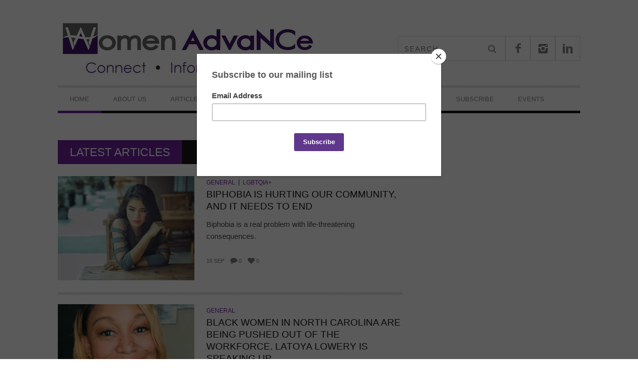

--- FILE ---
content_type: text/html; charset=UTF-8
request_url: https://www.womenadvancenc.org/page/2/
body_size: 11987
content:
<!DOCTYPE html> <!--[if lt IE 7]><html class="lt-ie9 lt-ie8 lt-ie7" lang="en-US"> <![endif]--> <!--[if IE 7]><html class="lt-ie9 lt-ie8" lang="en-US"> <![endif]--> <!--[if IE 8]><html class="lt-ie9" lang="en-US"> <![endif]--> <!--[if gt IE 8]><!--><html lang="en-US"> <!--<![endif]--><head><meta http-equiv="content-type" content="text/html; charset=UTF-8"><meta charset="UTF-8"><meta name="viewport" content="width=device-width, initial-scale=1"><link media="all" href="https://www.womenadvancenc.org/wp-content/cache/autoptimize/css/autoptimize_f3bb815eec5f4fd80d93a1b8670ad88d.css" rel="stylesheet"><title>Women AdvaNCe | The megaphone for NC women &amp; families | Page 2</title><link rel="profile" href="http://gmpg.org/xfn/11"><link rel="pingback" href="https://www.womenadvancenc.org/xmlrpc.php"><meta http-equiv="X-UA-Compatible" content="IE=edge,chrome=1"><meta name="HandheldFriendly" content="True"><meta name="apple-touch-fullscreen" content="yes" /><meta name="MobileOptimized" content="320"><link rel="pingback" href="https://www.womenadvancenc.org/xmlrpc.php"><meta name='robots' content='max-image-preview:large' /> <script type="text/javascript">window.koko_analytics = {"url":"https:\/\/www.womenadvancenc.org\/wp-admin\/admin-ajax.php?action=koko_analytics_collect","site_url":"https:\/\/www.womenadvancenc.org","post_id":470,"path":"\/page\/2\/","method":"cookie","use_cookie":true};</script> <link rel='dns-prefetch' href='//js.hs-scripts.com' /><link rel='dns-prefetch' href='//cdn.jsdelivr.net' /><link rel='dns-prefetch' href='//fonts.googleapis.com' /><link rel='dns-prefetch' href='//maxcdn.bootstrapcdn.com' /><link rel="alternate" type="application/rss+xml" title="Women AdvaNCe &raquo; Feed" href="https://www.womenadvancenc.org/feed/" /><link rel="alternate" type="application/rss+xml" title="Women AdvaNCe &raquo; Comments Feed" href="https://www.womenadvancenc.org/comments/feed/" /><link rel="alternate" type="text/calendar" title="Women AdvaNCe &raquo; iCal Feed" href="https://www.womenadvancenc.org/events/?ical=1" /><link rel="alternate" type="application/rss+xml" title="Women AdvaNCe &raquo; Home Comments Feed" href="https://www.womenadvancenc.org/home-page-2/feed/" /><link rel="alternate" title="oEmbed (JSON)" type="application/json+oembed" href="https://www.womenadvancenc.org/wp-json/oembed/1.0/embed?url=https%3A%2F%2Fwww.womenadvancenc.org%2F" /><link rel="alternate" title="oEmbed (XML)" type="text/xml+oembed" href="https://www.womenadvancenc.org/wp-json/oembed/1.0/embed?url=https%3A%2F%2Fwww.womenadvancenc.org%2F&#038;format=xml" /><link rel='stylesheet' id='google-webfonts-css' href='https://fonts.googleapis.com/css?family=Arvo%3A400%2C700%2C400italic%2C700italic%7CPT+Sans%3A400%2C700%2C400italic%2C700italic%7COpen+Sans%3A400%2C700&#038;ver=6.9' type='text/css' media='all' /><link rel='stylesheet' id='dashicons-css' href='https://www.womenadvancenc.org/wp-includes/css/dashicons.min.css?ver=6.9' type='text/css' media='all' /><link rel='stylesheet' id='sb-font-awesome-css' href='https://maxcdn.bootstrapcdn.com/font-awesome/4.7.0/css/font-awesome.min.css?ver=6.9' type='text/css' media='all' /> <script type="text/javascript" src="https://www.womenadvancenc.org/wp-includes/js/jquery/jquery.min.js?ver=3.7.1" id="jquery-core-js"></script> <link rel="https://api.w.org/" href="https://www.womenadvancenc.org/wp-json/" /><link rel="alternate" title="JSON" type="application/json" href="https://www.womenadvancenc.org/wp-json/wp/v2/pages/470" /><link rel="EditURI" type="application/rsd+xml" title="RSD" href="https://www.womenadvancenc.org/xmlrpc.php?rsd" /><meta name="generator" content="WordPress 6.9" /><link rel='shortlink' href='https://www.womenadvancenc.org/' />  <script class="hsq-set-content-id" data-content-id="standard-page">var _hsq = _hsq || [];
				_hsq.push(["setContentType", "standard-page"]);</script> <meta name="et-api-version" content="v1"><meta name="et-api-origin" content="https://www.womenadvancenc.org"><link rel="https://theeventscalendar.com/" href="https://www.womenadvancenc.org/wp-json/tribe/tickets/v1/" /><meta name="tec-api-version" content="v1"><meta name="tec-api-origin" content="https://www.womenadvancenc.org"><link rel="alternate" href="https://www.womenadvancenc.org/wp-json/tribe/events/v1/" /><link rel='icon' href="https://www.womenadvancenc.org/wp-content/uploads/2015/08/favicon.ico" ><link rel="prev" href="https://www.womenadvancenc.org/" /><link rel="next" href="https://www.womenadvancenc.org/page/3/" /><meta name="description" content="The megaphone for NC women &amp; families" /><link rel="canonical" href="https://www.womenadvancenc.org/page/2/" /><meta property="og:site_name" content="Women AdvaNCe"/><meta property="og:url" content="https://www.womenadvancenc.org/page/2/"/><meta property="og:title" content="Women AdvaNCe | The megaphone for NC women &amp; families | Page 2" /><meta property="og:type" content="article"/><meta property="og:description" content="" /><meta property="article:published_time" content="2015-07-2"><meta property="article:section" content=""><meta property="og:image" content="https://www.womenadvancenc.org/wp-content/uploads/2020/01/wa-icon524x147.png"/><meta itemprop="name" content="Home"><meta itemprop="description" content=""><meta itemprop="image" content="https://www.womenadvancenc.org/wp-content/uploads/2020/01/wa-icon524x147.png"><meta name="twitter:card" content="summary"><meta name="twitter:url" content="https://www.womenadvancenc.org/page/2/" ><meta name="twitter:domain" content="www.womenadvancenc.org"><meta name="twitter:title" content="Home"><meta name="twitter:description" content=""><meta name="twitter:image:src" content="https://www.womenadvancenc.org/wp-content/uploads/2020/01/wa-icon524x147.png"><link rel="icon" href="https://www.womenadvancenc.org/wp-content/uploads/2024/09/cropped-wa-logo-32x32.jpeg" sizes="32x32" /><link rel="icon" href="https://www.womenadvancenc.org/wp-content/uploads/2024/09/cropped-wa-logo-192x192.jpeg" sizes="192x192" /><link rel="apple-touch-icon" href="https://www.womenadvancenc.org/wp-content/uploads/2024/09/cropped-wa-logo-180x180.jpeg" /><meta name="msapplication-TileImage" content="https://www.womenadvancenc.org/wp-content/uploads/2024/09/cropped-wa-logo-270x270.jpeg" /> <script type="text/javascript">;(function($){
                                            
})(jQuery);</script> </head><body class="home paged wp-singular page-template page-template-page-builder page-template-page-builder-php page page-id-470 custom-background wp-custom-logo paged-2 page-paged-2 wp-theme-bucket nav-inverse-top nav-inverse-main tribe-no-js tec-no-tickets-on-recurring tec-no-rsvp-on-recurring tribe-theme-bucket" itemscope itemtype="http://schema.org/WebPage"><div class="pace"><div class="pace-activity"></div></div><div id="page"><nav class="navigation  navigation--mobile  overthrow"><h2 class="accessibility">Primary Mobile Navigation</h2><div class="search-form  push-half--top  push--bottom  soft--bottom"><form class="form-search" method="get" action="https://www.womenadvancenc.org/" role="search"> <input class="search-query" type="text" name="s" id="s" placeholder="Search..." autocomplete="off" value="" /><button class="btn search-submit" id="searchsubmit"><i class="icon-search"></i></button></form></div><ul id="menu-footer-right-header-menu" class="nav  nav--main"><li id="menu-item-477" class="menu-item menu-item-type-post_type menu-item-object-page menu-item-home current-menu-item page_item page-item-470 current_page_item menu-item-477"><a href="https://www.womenadvancenc.org/" aria-current="page">Home</a></li><li id="menu-item-531" class="menu-item menu-item-type-post_type menu-item-object-page menu-item-has-children menu-item-531"><a href="https://www.womenadvancenc.org/our-mission/">About Us</a><ul class="sub-menu"><li id="menu-item-13198" class="menu-item menu-item-type-post_type menu-item-object-page menu-item-has-children menu-item-13198"><a href="https://www.womenadvancenc.org/our-work/">Our Work</a><ul class="sub-menu"><li id="menu-item-17425" class="menu-item menu-item-type-post_type menu-item-object-page menu-item-17425"><a href="https://www.womenadvancenc.org/indi-visible/">Indi/visible</a></li><li id="menu-item-529" class="menu-item menu-item-type-post_type menu-item-object-page menu-item-529"><a href="https://www.womenadvancenc.org/writers-retreats/">Writers Retreats</a></li><li id="menu-item-527" class="menu-item menu-item-type-post_type menu-item-object-page menu-item-527"><a href="https://www.womenadvancenc.org/nc-mmiw/">NC MMIW Resources</a></li></ul></li><li id="menu-item-532" class="menu-item menu-item-type-post_type menu-item-object-page menu-item-532"><a href="https://www.womenadvancenc.org/our-issues/">Our Issues</a></li><li id="menu-item-505" class="menu-item menu-item-type-post_type menu-item-object-page menu-item-505"><a href="https://www.womenadvancenc.org/leadership-staff/">Leadership &#038; Staff</a></li><li id="menu-item-12321" class="menu-item menu-item-type-post_type menu-item-object-page menu-item-12321"><a href="https://www.womenadvancenc.org/staff-writers/">Writer’s Collective</a></li><li id="menu-item-697" class="menu-item menu-item-type-post_type menu-item-object-page menu-item-697"><a href="https://www.womenadvancenc.org/resources/">Resources</a></li></ul></li><li id="menu-item-694" class="menu-item menu-item-type-post_type menu-item-object-page menu-item-has-children menu-item-694"><a href="https://www.womenadvancenc.org/articles/">Articles</a><ul class="sub-menu"><li id="menu-item-16320" class="menu-item menu-item-type-taxonomy menu-item-object-category menu-item-16320"><a href="https://www.womenadvancenc.org/category/womens-reproductive-care-series/">Women’s Reproductive Care Series</a></li><li id="menu-item-12588" class="menu-item menu-item-type-taxonomy menu-item-object-category menu-item-12588"><a href="https://www.womenadvancenc.org/category/current-events/">Current Events</a></li><li id="menu-item-794" class="menu-item menu-item-type-taxonomy menu-item-object-category menu-item-794"><a href="https://www.womenadvancenc.org/category/family-issues/working-families/">Working Families</a></li><li id="menu-item-15712" class="menu-item menu-item-type-taxonomy menu-item-object-category menu-item-15712"><a href="https://www.womenadvancenc.org/category/black-history-month/">Black Issues</a></li><li id="menu-item-15534" class="menu-item menu-item-type-taxonomy menu-item-object-category menu-item-has-children menu-item-15534"><a href="https://www.womenadvancenc.org/category/latinx/latinx-issues/">Latinx Issues</a><ul class="sub-menu"><li id="menu-item-15535" class="menu-item menu-item-type-taxonomy menu-item-object-category menu-item-15535"><a href="https://www.womenadvancenc.org/category/afro-latinx/">Afro-Latinx</a></li></ul></li><li id="menu-item-15538" class="menu-item menu-item-type-taxonomy menu-item-object-category menu-item-15538"><a href="https://www.womenadvancenc.org/category/lgbtqia-2/">LGBTQIA+ Issues</a></li><li id="menu-item-15537" class="menu-item menu-item-type-taxonomy menu-item-object-category menu-item-has-children menu-item-15537"><a href="https://www.womenadvancenc.org/category/native-american-issues/native-american-heritage-month/">Native American Issues</a><ul class="sub-menu"><li id="menu-item-15536" class="menu-item menu-item-type-taxonomy menu-item-object-category menu-item-15536"><a href="https://www.womenadvancenc.org/category/native-american-issues/missing-murdered-indigenous-women/">Missing &amp; Murdered Indigenous Women</a></li></ul></li></ul></li><li id="menu-item-370" class="menu-item menu-item-type-post_type menu-item-object-page menu-item-370"><a href="https://www.womenadvancenc.org/contact/">Contact Us</a></li><li id="menu-item-12481" class="menu-item menu-item-type-post_type menu-item-object-page menu-item-has-children menu-item-12481"><a href="https://www.womenadvancenc.org/get-involved/">Get Involved</a><ul class="sub-menu"><li id="menu-item-17510" class="menu-item menu-item-type-post_type menu-item-object-page menu-item-has-children menu-item-17510"><a href="https://www.womenadvancenc.org/get-involved/volunteer-with-us/">Volunteer Opportunities</a><ul class="sub-menu"><li id="menu-item-506" class="menu-item menu-item-type-post_type menu-item-object-page menu-item-506"><a href="https://www.womenadvancenc.org/work-with-us/">Write for Us!</a></li></ul></li><li id="menu-item-17636" class="menu-item menu-item-type-post_type menu-item-object-page menu-item-17636"><a href="https://www.womenadvancenc.org/get-involved/attend-one-of-our-meetings/">Attend a meeting!</a></li></ul></li><li id="menu-item-503" class="menu-item menu-item-type-post_type menu-item-object-page menu-item-has-children menu-item-503"><a href="https://www.womenadvancenc.org/donate/">DONATE</a><ul class="sub-menu"><li id="menu-item-17641" class="menu-item menu-item-type-custom menu-item-object-custom menu-item-17641"><a href="https://womenadvance.betterworld.org/donate">Better World Donation Page</a></li><li id="menu-item-17642" class="menu-item menu-item-type-custom menu-item-object-custom menu-item-17642"><a href="https://giv.li/67412j">Givelify Donation Page</a></li></ul></li><li id="menu-item-17723" class="menu-item menu-item-type-custom menu-item-object-custom menu-item-17723"><a href="https://womenadvance.sellfy.store/">Shop</a></li><li id="menu-item-17731" class="menu-item menu-item-type-post_type menu-item-object-page menu-item-17731"><a href="https://www.womenadvancenc.org/newsletter/">Subscribe</a></li><li id="menu-item-17737" class="menu-item menu-item-type-post_type_archive menu-item-object-tribe_events menu-item-17737"><a href="https://www.womenadvancenc.org/events/">Events</a></li></ul></nav><div class="wrapper"><header class="header header--type1"><nav class="navigation  navigation--top"><div class="container"><h2 class="accessibility">Secondary Navigation</h2><div class="grid"><div class="grid__item one-half"></div><div class="grid__item one-half"></div></div></div></nav><div class="container"><div class="site-header flexbox"><div class="site-header__branding flexbox__item one-half"> <a class="site-logo  site-logo--image    site-logo--image-2x" href="https://www.womenadvancenc.org" title="Women AdvaNCe"> <noscript><img src="https://www.womenadvancenc.org/wp-content/uploads/2020/01/wa-icon524x147.png" data-logo2x="https://www.womenadvancenc.org/wp-content/uploads/2015/08/wa-icon2.jpg" rel="logo" alt="Women AdvaNCe"/></noscript><img class="lazyload" src='data:image/svg+xml,%3Csvg%20xmlns=%22http://www.w3.org/2000/svg%22%20viewBox=%220%200%20210%20140%22%3E%3C/svg%3E' data-src="https://www.womenadvancenc.org/wp-content/uploads/2020/01/wa-icon524x147.png" data-logo2x="https://www.womenadvancenc.org/wp-content/uploads/2015/08/wa-icon2.jpg" rel="logo" alt="Women AdvaNCe"/> </a></div><div class="header-bar-container flexbox__item one-half split"><ul class="header-bar nav flush--bottom"><li class="search-item"><form class="form-search" method="get" action="https://www.womenadvancenc.org/" role="search"> <input class="search-query" type="text" name="s" id="s" placeholder="Search..." autocomplete="off" value="" /><button class="btn search-submit" id="searchsubmit"><i class="icon-search"></i></button></form></li><li> <a class="social-icon-link" href="https://www.facebook.com/WomenAdvanceNC" target="_blank"> <i class="pixcode  pixcode--icon  icon-e-facebook square"></i> </a></li><li> <a class="social-icon-link" href="https://www.instagram.com/womenadvance/" target="_blank"> <i class="pixcode  pixcode--icon  icon-e-instagram square"></i> </a></li><li> <a class="social-icon-link" href="https://www.linkedin.com/company/women-advance" target="_blank"> <i class="pixcode  pixcode--icon  icon-e-linkedin square"></i> </a></li></ul></div></div><div class="site-navigation__trigger js-nav-trigger"><span class="nav-icon"></span></div><hr class="nav-top-separator separator separator--subsection flush--bottom" /><nav class="navigation  navigation--main  js-navigation--main"><h2 class="accessibility">Primary Navigation</h2><div class="nav--main__wrapper  js-sticky"><ul id="menu-footer-right-header-menu-1" class="nav  nav--main  js-nav--main"><li id="nav--top__item-477" class="nav__item depth-0 menu-item menu-item-type-post_type menu-item-object-page menu-item-home current-menu-item page_item page-item-470 current_page_item hidden"><a href="https://www.womenadvancenc.org/" class="menu-link main-menu-link">Home</a></li><li id="nav--top__item-531" class="nav__item depth-0 menu-item menu-item-type-post_type menu-item-object-page menu-item-has-children menu-item--parent hidden nav__item--relative"> <a href="https://www.womenadvancenc.org/our-mission/" class="menu-link main-menu-link">About Us</a><ul class="nav nav--stacked nav--sub-menu sub-menu"><li id="nav--top__item-13198" class="nav__item depth-1 menu-item menu-item-type-post_type menu-item-object-page menu-item-has-children menu-item--parent hidden"> <a href="https://www.womenadvancenc.org/our-work/" class="menu-link sub-menu-link">Our Work</a><ul class="sub-menu"><li id="nav--top__item-17425" class="nav__item depth-2 menu-item menu-item-type-post_type menu-item-object-page hidden"><a href="https://www.womenadvancenc.org/indi-visible/" class="menu-link sub-menu-link">Indi/visible</a></li><li id="nav--top__item-529" class="nav__item depth-2 menu-item menu-item-type-post_type menu-item-object-page hidden"><a href="https://www.womenadvancenc.org/writers-retreats/" class="menu-link sub-menu-link">Writers Retreats</a></li><li id="nav--top__item-527" class="nav__item depth-2 menu-item menu-item-type-post_type menu-item-object-page hidden"><a href="https://www.womenadvancenc.org/nc-mmiw/" class="menu-link sub-menu-link">NC MMIW Resources</a></li></ul></li><li id="nav--top__item-532" class="nav__item depth-1 menu-item menu-item-type-post_type menu-item-object-page hidden"><a href="https://www.womenadvancenc.org/our-issues/" class="menu-link sub-menu-link">Our Issues</a></li><li id="nav--top__item-505" class="nav__item depth-1 menu-item menu-item-type-post_type menu-item-object-page hidden"><a href="https://www.womenadvancenc.org/leadership-staff/" class="menu-link sub-menu-link">Leadership &amp; Staff</a></li><li id="nav--top__item-12321" class="nav__item depth-1 menu-item menu-item-type-post_type menu-item-object-page hidden"><a href="https://www.womenadvancenc.org/staff-writers/" class="menu-link sub-menu-link">Writer’s Collective</a></li><li id="nav--top__item-697" class="nav__item depth-1 menu-item menu-item-type-post_type menu-item-object-page hidden"><a href="https://www.womenadvancenc.org/resources/" class="menu-link sub-menu-link">Resources</a></li></ul></li><li id="nav--top__item-694" class="nav__item depth-0 menu-item menu-item-type-post_type menu-item-object-page menu-item-has-children menu-item--parent hidden nav__item--relative"> <a href="https://www.womenadvancenc.org/articles/" class="menu-link main-menu-link">Articles</a><ul class="nav nav--stacked nav--sub-menu sub-menu"><li id="nav--top__item-16320" class="nav__item depth-1 menu-item menu-item-type-taxonomy menu-item-object-category hidden"><a href="https://www.womenadvancenc.org/category/womens-reproductive-care-series/" class="menu-link sub-menu-link">Women’s Reproductive Care Series</a></li><li id="nav--top__item-12588" class="nav__item depth-1 menu-item menu-item-type-taxonomy menu-item-object-category hidden"><a href="https://www.womenadvancenc.org/category/current-events/" class="menu-link sub-menu-link">Current Events</a></li><li id="nav--top__item-794" class="nav__item depth-1 menu-item menu-item-type-taxonomy menu-item-object-category hidden"><a href="https://www.womenadvancenc.org/category/family-issues/working-families/" class="menu-link sub-menu-link">Working Families</a></li><li id="nav--top__item-15712" class="nav__item depth-1 menu-item menu-item-type-taxonomy menu-item-object-category hidden"><a href="https://www.womenadvancenc.org/category/black-history-month/" class="menu-link sub-menu-link">Black Issues</a></li><li id="nav--top__item-15534" class="nav__item depth-1 menu-item menu-item-type-taxonomy menu-item-object-category menu-item-has-children menu-item--parent hidden"> <a href="https://www.womenadvancenc.org/category/latinx/latinx-issues/" class="menu-link sub-menu-link">Latinx Issues</a><ul class="sub-menu"><li id="nav--top__item-15535" class="nav__item depth-2 menu-item menu-item-type-taxonomy menu-item-object-category hidden"><a href="https://www.womenadvancenc.org/category/afro-latinx/" class="menu-link sub-menu-link">Afro-Latinx</a></li></ul></li><li id="nav--top__item-15538" class="nav__item depth-1 menu-item menu-item-type-taxonomy menu-item-object-category hidden"><a href="https://www.womenadvancenc.org/category/lgbtqia-2/" class="menu-link sub-menu-link">LGBTQIA+ Issues</a></li><li id="nav--top__item-15537" class="nav__item depth-1 menu-item menu-item-type-taxonomy menu-item-object-category menu-item-has-children menu-item--parent hidden"> <a href="https://www.womenadvancenc.org/category/native-american-issues/native-american-heritage-month/" class="menu-link sub-menu-link">Native American Issues</a><ul class="sub-menu"><li id="nav--top__item-15536" class="nav__item depth-2 menu-item menu-item-type-taxonomy menu-item-object-category hidden"><a href="https://www.womenadvancenc.org/category/native-american-issues/missing-murdered-indigenous-women/" class="menu-link sub-menu-link">Missing &amp; Murdered Indigenous Women</a></li></ul></li></ul></li><li id="nav--top__item-370" class="nav__item depth-0 menu-item menu-item-type-post_type menu-item-object-page hidden"><a href="https://www.womenadvancenc.org/contact/" class="menu-link main-menu-link">Contact Us</a></li><li id="nav--top__item-12481" class="nav__item depth-0 menu-item menu-item-type-post_type menu-item-object-page menu-item-has-children menu-item--parent hidden nav__item--relative"> <a href="https://www.womenadvancenc.org/get-involved/" class="menu-link main-menu-link">Get Involved</a><ul class="nav nav--stacked nav--sub-menu sub-menu"><li id="nav--top__item-17510" class="nav__item depth-1 menu-item menu-item-type-post_type menu-item-object-page menu-item-has-children menu-item--parent hidden"> <a href="https://www.womenadvancenc.org/get-involved/volunteer-with-us/" class="menu-link sub-menu-link">Volunteer Opportunities</a><ul class="sub-menu"><li id="nav--top__item-506" class="nav__item depth-2 menu-item menu-item-type-post_type menu-item-object-page hidden"><a href="https://www.womenadvancenc.org/work-with-us/" class="menu-link sub-menu-link">Write for Us!</a></li></ul></li><li id="nav--top__item-17636" class="nav__item depth-1 menu-item menu-item-type-post_type menu-item-object-page hidden"><a href="https://www.womenadvancenc.org/get-involved/attend-one-of-our-meetings/" class="menu-link sub-menu-link">Attend a meeting!</a></li></ul></li><li id="nav--top__item-503" class="nav__item depth-0 menu-item menu-item-type-post_type menu-item-object-page menu-item-has-children menu-item--parent hidden nav__item--relative"> <a href="https://www.womenadvancenc.org/donate/" class="menu-link main-menu-link">DONATE</a><ul class="nav nav--stacked nav--sub-menu sub-menu"><li id="nav--top__item-17641" class="nav__item depth-1 menu-item menu-item-type-custom menu-item-object-custom hidden"><a href="https://womenadvance.betterworld.org/donate" class="menu-link sub-menu-link">Better World Donation Page</a></li><li id="nav--top__item-17642" class="nav__item depth-1 menu-item menu-item-type-custom menu-item-object-custom hidden"><a href="https://giv.li/67412j" class="menu-link sub-menu-link">Givelify Donation Page</a></li></ul></li><li id="nav--top__item-17723" class="nav__item depth-0 menu-item menu-item-type-custom menu-item-object-custom hidden"><a href="https://womenadvance.sellfy.store/" class="menu-link main-menu-link">Shop</a></li><li id="nav--top__item-17731" class="nav__item depth-0 menu-item menu-item-type-post_type menu-item-object-page hidden"><a href="https://www.womenadvancenc.org/newsletter/" class="menu-link main-menu-link">Subscribe</a></li><li id="nav--top__item-17737" class="nav__item depth-0 menu-item menu-item-type-post_type_archive menu-item-object-tribe_events hidden"><a href="https://www.womenadvancenc.org/events/" class="menu-link main-menu-link">Events</a></li></ul></div></nav></div></header><div class="container container--main"><div class="content-module"><p><script type="text/javascript" src="//downloads.mailchimp.com/js/signup-forms/popup/unique-methods/embed.js" data-dojo-config="usePlainJson: true, isDebug: false"></script><script type="text/javascript">window.dojoRequire(["mojo/signup-forms/Loader"], function(L) { L.start({"baseUrl":"mc.us6.list-manage.com","uuid":"a18f1f249b","lid":"07ac9a428a","uniqueMethods":true}) })</script></p></div><div class="grid"><div class="grid__item  two-thirds  palm-one-whole"><div class="heading  heading--main"><h2 class="hN">Latest Articles</h2></div><div class="classic"><div><article class="article article--thumb media flush--bottom grid post-17884 post type-post status-publish format-standard has-post-thumbnail hentry category-general category-lgbtqia-2 tag-biphobia tag-bisexual tag-bisexual-awareness-week tag-lgbt tag-mental-health"><div class="media__img--rev grid__item five-twelfths palm-one-whole"> <a href="https://www.womenadvancenc.org/2025/09/16/biphobia-hurt-community-end/" class="image-wrap" style="padding-top: 76.417910447761%"> <noscript><img src="https://www.womenadvancenc.org/wp-content/uploads/2025/05/gokil-i_p6v-aaqhu-unsplash-335x256.jpg" alt="Biphobia Is Hurting Our Community, And It Needs To End"/></noscript><img class="lazyload" src='data:image/svg+xml,%3Csvg%20xmlns=%22http://www.w3.org/2000/svg%22%20viewBox=%220%200%20210%20140%22%3E%3C/svg%3E' data-src="https://www.womenadvancenc.org/wp-content/uploads/2025/05/gokil-i_p6v-aaqhu-unsplash-335x256.jpg" alt="Biphobia Is Hurting Our Community, And It Needs To End"/> </a></div><div class="media__body grid__item seven-twelfths palm-one-whole"><div class="article__category"><a class="small-link" href="https://www.womenadvancenc.org/category/general/" title="View all posts in General">General</a><a class="small-link" href="https://www.womenadvancenc.org/category/lgbtqia-2/" title="View all posts in LGBTQIA+">LGBTQIA+</a></div><div class="article__title  article--thumb__title"> <a href="https://www.womenadvancenc.org/2025/09/16/biphobia-hurt-community-end/"><h3 class="hN">Biphobia Is Hurting Our Community, And It Needs To End</h3></a></div><div class="article--grid__body"><div class="article__content"><p>Biphobia is a real problem with life-threatening consequences.</p></div></div><ul class="nav  article__meta-links"><li class="xpost_date"><i class="icon-time"></i> 16 Sep</li><li class="xpost_comments"><i class="icon-comment"></i> 0</li><li class="xpost_likes"><i class="icon-heart"></i> 0</li></ul></div></article><hr class="separator  separator--subsection"></div><div><article class="article article--thumb media flush--bottom grid post-18034 post type-post status-publish format-standard has-post-thumbnail hentry category-general"><div class="media__img--rev grid__item five-twelfths palm-one-whole"> <a href="https://www.womenadvancenc.org/2025/08/17/black-women-in-north-carolina-are-being-pushed-out-of-the-workforce-latoya-lowery-is-speaking-up/" class="image-wrap" style="padding-top: 76.417910447761%"> <noscript><img src="https://www.womenadvancenc.org/wp-content/uploads/2025/08/latoya-lowery-1-335x256.jpg" alt="Black women in North Carolina are being pushed out of the workforce. LaToya Lowery is speaking up."/></noscript><img class="lazyload" src='data:image/svg+xml,%3Csvg%20xmlns=%22http://www.w3.org/2000/svg%22%20viewBox=%220%200%20210%20140%22%3E%3C/svg%3E' data-src="https://www.womenadvancenc.org/wp-content/uploads/2025/08/latoya-lowery-1-335x256.jpg" alt="Black women in North Carolina are being pushed out of the workforce. LaToya Lowery is speaking up."/> </a></div><div class="media__body grid__item seven-twelfths palm-one-whole"><div class="article__category"><a class="small-link" href="https://www.womenadvancenc.org/category/general/" title="View all posts in General">General</a></div><div class="article__title  article--thumb__title"> <a href="https://www.womenadvancenc.org/2025/08/17/black-women-in-north-carolina-are-being-pushed-out-of-the-workforce-latoya-lowery-is-speaking-up/"><h3 class="hN">Black women in North Carolina are being pushed out of the workforce. LaToya Lowery is speaking up.</h3></a></div><div class="article--grid__body"><div class="article__content"> The tl;dr Between February and May of 2025, nearly 300,000 Black women left the labor force. According to a recent employer survey, Diversity, Equity, and...[Read More]</div></div><ul class="nav  article__meta-links"><li class="xpost_date"><i class="icon-time"></i> 17 Aug</li><li class="xpost_comments"><i class="icon-comment"></i> 0</li><li class="xpost_likes"><i class="icon-heart"></i> 0</li></ul></div></article><hr class="separator  separator--subsection"></div><div><article class="article article--thumb media flush--bottom grid post-8694 post type-post status-publish format-standard has-post-thumbnail hentry category-general tag-advice tag-parenting tag-parents"><div class="media__img--rev grid__item five-twelfths palm-one-whole"> <a href="https://www.womenadvancenc.org/2025/08/12/how-to-tackle-over-parenting/" class="image-wrap" style="padding-top: 76.417910447761%"> <noscript><img src="https://www.womenadvancenc.org/wp-content/uploads/2025/06/bethany-beck-82nhikivknc-unsplash-335x256.jpg" alt="How Do We Tackle &#8220;Over-Parenting?&#8221;"/></noscript><img class="lazyload" src='data:image/svg+xml,%3Csvg%20xmlns=%22http://www.w3.org/2000/svg%22%20viewBox=%220%200%20210%20140%22%3E%3C/svg%3E' data-src="https://www.womenadvancenc.org/wp-content/uploads/2025/06/bethany-beck-82nhikivknc-unsplash-335x256.jpg" alt="How Do We Tackle &#8220;Over-Parenting?&#8221;"/> </a></div><div class="media__body grid__item seven-twelfths palm-one-whole"><div class="article__category"><a class="small-link" href="https://www.womenadvancenc.org/category/general/" title="View all posts in General">General</a></div><div class="article__title  article--thumb__title"> <a href="https://www.womenadvancenc.org/2025/08/12/how-to-tackle-over-parenting/"><h3 class="hN">How Do We Tackle &#8220;Over-Parenting?&#8221;</h3></a></div><div class="article--grid__body"><div class="article__content"> I might have mentioned a few times recently that my oldest just started kindergarten. I’m realizing that this transition has stirred up quite a bit...[Read More]</div></div><ul class="nav  article__meta-links"><li class="xpost_date"><i class="icon-time"></i> 12 Aug</li><li class="xpost_comments"><i class="icon-comment"></i> 0</li><li class="xpost_likes"><i class="icon-heart"></i> 0</li></ul></div></article><hr class="separator  separator--subsection"></div></div><ol class="nav pagination"><li><a class="prev page-numbers" href="https://www.womenadvancenc.org/">Prev</a></li><li><a class="page-numbers" href="https://www.womenadvancenc.org/">1</a></li><li><span aria-current="page" class="page-numbers current">2</span></li><li><a class="page-numbers" href="https://www.womenadvancenc.org/page/3/">3</a></li><li><a class="page-numbers" href="https://www.womenadvancenc.org/page/4/">4</a></li><li><span class="page-numbers dots">&hellip;</span></li><li><a class="page-numbers" href="https://www.womenadvancenc.org/page/607/">607</a></li><li><a class="next page-numbers" href="https://www.womenadvancenc.org/page/3/">Next</a></li></ol></div><div class="grid__item  one-third  palm-one-whole  sidebar"></div></div><div class="heading  heading--main"><h2 class="hN">Women's Reproductive Care</h2></div><div class="posts-grid-cards grid fullwidth"></div><div class="posts-grid-cards grid fullwidth"><div class="grid__item lap-and-up-one-third"><article class="article article--grid post-17317 post type-post status-publish format-standard has-post-thumbnail hentry category-womens-reproductive-care-series"><div class="article--grid__header"> <a href="https://www.womenadvancenc.org/2023/06/28/implants-and-patches-and-pills-oh-my-hormonal-contraception-and-womens-reproductive-burden-2/"><div class="article--grid__thumb article__featured-image"><div class="image-wrap" style="padding-top: 76.417910447761%"> <img data-src="https://www.womenadvancenc.org/wp-content/uploads/2023/06/implants-and-patches-and-pills-oh-my-hormonal-contraception-and-womens-reproductive-burden-335x256.png" alt="Implants and Patches and Pills (Oh My!) – Hormonal Contraception and Women’s Reproductive Burden"  class=" lazy " /></div></div><div class="article__title  article--grid__title flush--top"><h3 class="hN">Implants and Patches and Pills (Oh My!) – Hormonal Contraception and Women’s Reproductive Burden</h3></div> </a></div><div class="article--grid__body"><div class="article__content"> Throughout this series on women’s reproductive care, we often identify women as people with biologically-female anatomy, such as a uterus, a vagina, and ovaries. However,...[Read More]</div></div><div class="article__meta  article--grid__meta"><div class="split"><div class="split__title  article__category"> <a class="small-link" href="https://www.womenadvancenc.org/category/womens-reproductive-care-series/" title="View all posts in Women’s Reproductive Care Series">Women’s Reproductive Care Series</a></div><ul class="nav  article__meta-links"><li class="xpost_date"><i class="icon-time"></i> 28 Jun</li><li class="xpost_comments"><i class="icon-comment"></i> 0</li><li class="xpost_likes"><i class="icon-heart"></i> 0</li></ul></div></div></article></div><div class="grid__item lap-and-up-one-third"><article class="article article--grid post-17143 post type-post status-publish format-standard has-post-thumbnail hentry category-womens-reproductive-care-series tag-american-college-of-obstetricians-and-gynecologists tag-birth tag-c-sections tag-cesarean-sections tag-emma-hergenrother tag-fetal-compromise tag-laboring-and-birth tag-life-saving-procedures tag-macpac tag-multiple-gestation tag-ob-gyns tag-pelvic-fracture tag-preeclampsia tag-pregnancy tag-the-baby-is-breech tag-uterine-fibroid tag-vaginal-birth-after-cesarean tag-vaginal-births tag-vbac"><div class="article--grid__header"> <a href="https://www.womenadvancenc.org/2023/03/15/why-the-u-s-is-overusing-cesarean-sections/"><div class="article--grid__thumb article__featured-image"><div class="image-wrap" style="padding-top: 76.417910447761%"> <img data-src="https://www.womenadvancenc.org/wp-content/uploads/2023/03/c-section-article1-335x256.jpg" alt="Why the U.S. is Overusing Cesarean Sections"  class=" lazy " /></div></div><div class="article__title  article--grid__title flush--top"><h3 class="hN">Why the U.S. is Overusing Cesarean Sections</h3></div> </a></div><div class="article--grid__body"><div class="article__content"> C-sections, where an infant is surgically removed from the uterus through an abdominal incision, are important, often life-saving procedures. While a vaginal birth is the...[Read More]</div></div><div class="article__meta  article--grid__meta"><div class="split"><div class="split__title  article__category"> <a class="small-link" href="https://www.womenadvancenc.org/category/womens-reproductive-care-series/" title="View all posts in Women’s Reproductive Care Series">Women’s Reproductive Care Series</a></div><ul class="nav  article__meta-links"><li class="xpost_date"><i class="icon-time"></i> 15 Mar</li><li class="xpost_comments"><i class="icon-comment"></i> 0</li><li class="xpost_likes"><i class="icon-heart"></i> 0</li></ul></div></div></article></div><div class="grid__item lap-and-up-one-third"><article class="article article--grid post-17114 post type-post status-publish format-standard has-post-thumbnail hentry category-womens-reproductive-care-series tag-c-section tag-infants-and-medicaid tag-insurance-while-pregnant tag-low-birthweight tag-pregnancy-nc tag-pregnancy-north-carolina"><div class="article--grid__header"> <a href="https://www.womenadvancenc.org/2023/02/28/insurance-coverage-during-pregnancy-and-birth-perpetuate-health-care-disparities/"><div class="article--grid__thumb article__featured-image"><div class="image-wrap" style="padding-top: 76.417910447761%"> <img data-src="https://www.womenadvancenc.org/wp-content/uploads/2023/02/wrh-series-335x256.jpg" alt="Insurance Coverage During Pregnancy and Birth Perpetuate Health Care Disparities"  class=" lazy " /></div></div><div class="article__title  article--grid__title flush--top"><h3 class="hN">Insurance Coverage During Pregnancy and Birth Perpetuate Health Care Disparities</h3></div> </a></div><div class="article--grid__body"><div class="article__content"> If you have ever been pregnant, you know how vitally important prenatal visits are to your own health, as well as the health and wellness...[Read More]</div></div><div class="article__meta  article--grid__meta"><div class="split"><div class="split__title  article__category"> <a class="small-link" href="https://www.womenadvancenc.org/category/womens-reproductive-care-series/" title="View all posts in Women’s Reproductive Care Series">Women’s Reproductive Care Series</a></div><ul class="nav  article__meta-links"><li class="xpost_date"><i class="icon-time"></i> 28 Feb</li><li class="xpost_comments"><i class="icon-comment"></i> 0</li><li class="xpost_likes"><i class="icon-heart"></i> 0</li></ul></div></div></article></div></div><div class="heading  heading--main"><h2 class="hN">Native American Heritage</h2></div><div class="posts-grid-cards grid fullwidth"></div><div class="posts-grid-cards grid fullwidth"><div class="grid__item lap-and-up-one-third"><article class="article article--grid post-17450 post type-post status-publish format-standard has-post-thumbnail hentry category-native-american-heritage-month category-native-american-issues tag-coharie tag-eastern-band-of-cherokee tag-haliwa-saponi tag-lumbee tag-meherrin tag-occaneechi-saponi tag-sappony tag-skarure tag-the-battle-of-hayes-pond tag-tsalagi tag-tuscarora tag-tutelo tag-waccamaw-siouan"><div class="article--grid__header"> <a href="https://www.womenadvancenc.org/2023/11/06/celebrate-native-american-heritage-month-with-knowledge/"><div class="article--grid__thumb article__featured-image"><div class="image-wrap" style="padding-top: 76.417910447761%"> <img data-src="https://www.womenadvancenc.org/wp-content/uploads/2022/11/mmiw_task_force_rally_-_46978352585-335x256.jpeg" alt="Celebrate Native American Heritage Month with Knowledge"  class=" lazy " /></div></div><div class="article__title  article--grid__title flush--top"><h3 class="hN">Celebrate Native American Heritage Month with Knowledge</h3></div> </a></div><div class="article--grid__body"><div class="article__content"> Did you know that North Carolina is home to the second largest population of Native Americans east of the Mississippi River? We’re home to the:...[Read More]</div></div><div class="article__meta  article--grid__meta"><div class="split"><div class="split__title  article__category"> <a class="small-link" href="https://www.womenadvancenc.org/category/native-american-issues/native-american-heritage-month/" title="View all posts in Native American Heritage Month">Native American Heritage Month</a></div><ul class="nav  article__meta-links"><li class="xpost_date"><i class="icon-time"></i> 6 Nov</li><li class="xpost_comments"><i class="icon-comment"></i> 0</li><li class="xpost_likes"><i class="icon-heart"></i> 0</li></ul></div></div></article></div><div class="grid__item lap-and-up-one-third"><article class="article article--grid post-16940 post type-post status-publish format-standard has-post-thumbnail hentry category-native-american-issues category-paidleavenc tag-covid tag-durham tag-durham-county-public-schools tag-elena-rodriguez-urbina tag-family-medical-leave-act tag-fmla tag-kayla-cyrus tag-maternity-care tag-maternity-leave tag-moore-county-public-schools tag-north-carolina tag-north-carolina-public-schools tag-paternity-leave tag-postpartum-anxiety tag-postpartum-depression tag-sanford tag-teachers-north-carolina tag-the-fourth-trimester"><div class="article--grid__header"> <a href="https://www.womenadvancenc.org/2022/12/06/paid-parents-healthy-children-expanding-to-paid-leave-under-fmla/"><div class="article--grid__thumb article__featured-image"><div class="image-wrap" style="padding-top: 76.417910447761%"> <img data-src="https://www.womenadvancenc.org/wp-content/uploads/2022/12/paid-parents-healthy-children-expanding-to-paid-leave-under-fmla-335x256.png" alt="Paid Parents, Healthy Children: Expanding to Paid Leave Under FMLA"  class=" lazy " /></div></div><div class="article__title  article--grid__title flush--top"><h3 class="hN">Paid Parents, Healthy Children: Expanding to Paid Leave Under FMLA</h3></div> </a></div><div class="article--grid__body"><div class="article__content"> The Family and Medical Leave Act was passed in 1993, and has allowed 35 million workers to have access to combat health issues, bond with...[Read More]</div></div><div class="article__meta  article--grid__meta"><div class="split"><div class="split__title  article__category"> <a class="small-link" href="https://www.womenadvancenc.org/category/native-american-issues/" title="View all posts in Native American Issues">Native American Issues</a></div><ul class="nav  article__meta-links"><li class="xpost_date"><i class="icon-time"></i> 6 Dec</li><li class="xpost_comments"><i class="icon-comment"></i> 0</li><li class="xpost_likes"><i class="icon-heart"></i> 0</li></ul></div></div></article></div><div class="grid__item lap-and-up-one-third"><article class="article article--grid post-16909 post type-post status-publish format-standard has-post-thumbnail hentry category-missing-murdered-indigenous-women category-native-american-issues tag-abby-patterson tag-abby-patterson-nc-missing tag-cynthia-jacobs tag-cynthia-jacobs-nc-missing tag-missing-and-murdered-indigenous-women tag-missing-persons tag-missing-persons-north-carolina tag-mmiw tag-nc-mmiw tag-north-carolina-mmiw tag-robeson-county tag-robeson-county-missing-persons"><div class="article--grid__header"> <a href="https://www.womenadvancenc.org/2022/11/14/missing-and-murdered-indigenous-women-in-north-carolina-and-beyond/"><div class="article--grid__thumb article__featured-image"><div class="image-wrap" style="padding-top: 76.417910447761%"> <img data-src="https://www.womenadvancenc.org/wp-content/uploads/2022/12/cynthia-jacobs-2-335x256.png" alt="Missing and Murdered Indigenous Women in North Carolina and Beyond"  class=" lazy " /></div></div><div class="article__title  article--grid__title flush--top"><h3 class="hN">Missing and Murdered Indigenous Women in North Carolina and Beyond</h3></div> </a></div><div class="article--grid__body"><div class="article__content"> Over the course of a few months in the summer of 2017, two women from Lumberton, NC, went missing, Cynthia Jacobs and Abby Lynn Patterson....[Read More]</div></div><div class="article__meta  article--grid__meta"><div class="split"><div class="split__title  article__category"> <a class="small-link" href="https://www.womenadvancenc.org/category/native-american-issues/missing-murdered-indigenous-women/" title="View all posts in Missing &amp; Murdered Indigenous Women">Missing &amp; Murdered Indigenous Women</a></div><ul class="nav  article__meta-links"><li class="xpost_date"><i class="icon-time"></i> 14 Nov</li><li class="xpost_comments"><i class="icon-comment"></i> 0</li><li class="xpost_likes"><i class="icon-heart"></i> 2</li></ul></div></div></article></div></div></div></div><div class="site__stats"><div class="container"><div class="back-to-top"><a href="#page">Back to Top</a></div></div></div><footer class="site__footer"><h2 class="accessibility"></h2><div class="footer__sidebar"><div class="container"><div class="footer__widget-area  grid"><div class="grid__item one-third  palm-one-whole"><div id="text-16" class="widget_text  widget  widget-area__first  widget--footer"><div class="widget__title  widget--footer__title"><h3 class="hN">Women AdvaNCe</h3></div><div class="textwidget"><p>&nbsp;</p><p>811 Ninth Street Ste 120-127</p><p>Durham, NC 27705</p></div></div></div></div><div class="footer__widget-area  grid"></div></div></div><div class="footer__copyright"><div class="container"><div class="flexbox"><div class="footer-copyright flexbox__item">Copyright © 2025 Women AdvaNCe | All rights reserved.</div><div class="footer-menu flexbox__item "></div></div></div></div></footer></div> <script type="speculationrules">{"prefetch":[{"source":"document","where":{"and":[{"href_matches":"/*"},{"not":{"href_matches":["/wp-*.php","/wp-admin/*","/wp-content/uploads/*","/wp-content/*","/wp-content/plugins/*","/wp-content/themes/bucket/*","/*\\?(.+)"]}},{"not":{"selector_matches":"a[rel~=\"nofollow\"]"}},{"not":{"selector_matches":".no-prefetch, .no-prefetch a"}}]},"eagerness":"conservative"}]}</script>  <script type="text/javascript">var cffajaxurl = "https://www.womenadvancenc.org/wp-admin/admin-ajax.php";
var cfflinkhashtags = "true";</script>  <script type="text/javascript">!function(){var e=window,r="koko_analytics";function t(t){t.m=e[r].use_cookie?"c":e[r].method[0],navigator.sendBeacon(e[r].url,new URLSearchParams(t))}e[r].request=t,e[r].trackPageview=function(){if("prerender"!=document.visibilityState&&!/bot|crawl|spider|seo|lighthouse|facebookexternalhit|preview/i.test(navigator.userAgent)){var i=0==document.referrer.indexOf(e[r].site_url)?"":document.referrer;t({pa:e[r].path,po:e[r].post_id,r:i})}},e.addEventListener("load",function(){e[r].trackPageview()})}();</script> <script>function loadScript(a){var b=document.getElementsByTagName("head")[0],c=document.createElement("script");c.type="text/javascript",c.src="https://tracker.metricool.com/app/resources/be.js",c.onreadystatechange=a,c.onload=a,b.appendChild(c)}loadScript(function(){beTracker.t({hash:'e2496bc0c0feaef95112435401da6a62'})})</script> <script>( function ( body ) {
			'use strict';
			body.className = body.className.replace( /\btribe-no-js\b/, 'tribe-js' );
		} )( document.body );</script> <script>var tribe_l10n_datatables = {"aria":{"sort_ascending":": activate to sort column ascending","sort_descending":": activate to sort column descending"},"length_menu":"Show _MENU_ entries","empty_table":"No data available in table","info":"Showing _START_ to _END_ of _TOTAL_ entries","info_empty":"Showing 0 to 0 of 0 entries","info_filtered":"(filtered from _MAX_ total entries)","zero_records":"No matching records found","search":"Search:","all_selected_text":"All items on this page were selected. ","select_all_link":"Select all pages","clear_selection":"Clear Selection.","pagination":{"all":"All","next":"Next","previous":"Previous"},"select":{"rows":{"0":"","_":": Selected %d rows","1":": Selected 1 row"}},"datepicker":{"dayNames":["Sunday","Monday","Tuesday","Wednesday","Thursday","Friday","Saturday"],"dayNamesShort":["Sun","Mon","Tue","Wed","Thu","Fri","Sat"],"dayNamesMin":["S","M","T","W","T","F","S"],"monthNames":["January","February","March","April","May","June","July","August","September","October","November","December"],"monthNamesShort":["January","February","March","April","May","June","July","August","September","October","November","December"],"monthNamesMin":["Jan","Feb","Mar","Apr","May","Jun","Jul","Aug","Sep","Oct","Nov","Dec"],"nextText":"Next","prevText":"Prev","currentText":"Today","closeText":"Done","today":"Today","clear":"Clear"},"registration_prompt":"There is unsaved attendee information. Are you sure you want to continue?"};</script><noscript><style>.lazyload{display:none;}</style></noscript><script data-noptimize="1">window.lazySizesConfig=window.lazySizesConfig||{};window.lazySizesConfig.loadMode=1;</script><script async data-noptimize="1" src='https://www.womenadvancenc.org/wp-content/plugins/autoptimize/classes/external/js/lazysizes.min.js?ao_version=3.1.14'></script> <script>window.addEventListener('load', function() {
					// Trigger the 'wf-active' event, just like Web Font Loader would do.
					window.dispatchEvent(new Event('wf-active'));
					// Add the 'wf-active' class on the html element, just like Web Font Loader would do.
					document.getElementsByTagName('html')[0].classList.add('wf-active');
				});</script> <script type="text/javascript" src="https://pxgcdn.com/js/rs/9.5.7/index.js?ver=6.9" id="bucket-vendor-scripts-1-js"></script> <script type="text/javascript" id="wpgrade-main-scripts-js-extra">var ajaxurl = "https://www.womenadvancenc.org/wp-admin/admin-ajax.php";
var sharrre_urlCurl = "https://www.womenadvancenc.org/wp-content/themes/bucket/theme-content/js/sharrre.php";
var objectl10n = {"tPrev":"Previous (Left arrow key)","tNext":"Next (Right arrow key)","tCounter":"of"};
var theme_name = "bucket";
//# sourceURL=wpgrade-main-scripts-js-extra</script> <script type="text/javascript" id="leadin-script-loader-js-js-extra">var leadin_wordpress = {"userRole":"visitor","pageType":"home","leadinPluginVersion":"11.3.33"};
//# sourceURL=leadin-script-loader-js-js-extra</script> <script type="text/javascript" src="https://js.hs-scripts.com/21212104.js?integration=WordPress&amp;ver=11.3.33" id="leadin-script-loader-js-js"></script> <script type="text/javascript" id="pixlikes-plugin-script-js-extra">var locals = {"ajax_url":"https://www.womenadvancenc.org/wp-admin/admin-ajax.php","ajax_nounce":"b034f5c958","load_likes_with_ajax":"","already_voted_msg":"You already voted!","like_on_action":"click","hover_time":"1000","free_votes":""};
//# sourceURL=pixlikes-plugin-script-js-extra</script> <script type="text/javascript" id="event-tickets-rsvp-js-extra">var tribe_tickets_rsvp_strings = {"attendee":"Attendee %1$s"};
//# sourceURL=event-tickets-rsvp-js-extra</script> <script type="text/javascript" id="wp_slimstat-js-extra">var SlimStatParams = {"transport":"ajax","ajaxurl_rest":"https://www.womenadvancenc.org/wp-json/slimstat/v1/hit","ajaxurl_ajax":"https://www.womenadvancenc.org/wp-admin/admin-ajax.php","ajaxurl_adblock":"https://www.womenadvancenc.org/request/acaaa17782065a48d537370afad59172/","ajaxurl":"https://www.womenadvancenc.org/wp-admin/admin-ajax.php","baseurl":"/","dnt":"noslimstat,ab-item","ci":"YTozOntzOjEyOiJjb250ZW50X3R5cGUiO3M6MTA6InBhZ2U6cGFnZWQiO3M6MTA6ImNvbnRlbnRfaWQiO2k6NDcwO3M6NjoiYXV0aG9yIjtzOjg6Imt5bGEyOTEyIjt9.6cbd115164a77ab6b997ff69d7c9c89c","wp_rest_nonce":"cba8c86d83"};
//# sourceURL=wp_slimstat-js-extra</script> <script defer type="text/javascript" src="https://cdn.jsdelivr.net/wp/wp-slimstat/tags/5.3.2/wp-slimstat.min.js" id="wp_slimstat-js"></script> <script id="wp-emoji-settings" type="application/json">{"baseUrl":"https://s.w.org/images/core/emoji/17.0.2/72x72/","ext":".png","svgUrl":"https://s.w.org/images/core/emoji/17.0.2/svg/","svgExt":".svg","source":{"concatemoji":"https://www.womenadvancenc.org/wp-includes/js/wp-emoji-release.min.js?ver=6.9"}}</script> <script type="module">/*! This file is auto-generated */
const a=JSON.parse(document.getElementById("wp-emoji-settings").textContent),o=(window._wpemojiSettings=a,"wpEmojiSettingsSupports"),s=["flag","emoji"];function i(e){try{var t={supportTests:e,timestamp:(new Date).valueOf()};sessionStorage.setItem(o,JSON.stringify(t))}catch(e){}}function c(e,t,n){e.clearRect(0,0,e.canvas.width,e.canvas.height),e.fillText(t,0,0);t=new Uint32Array(e.getImageData(0,0,e.canvas.width,e.canvas.height).data);e.clearRect(0,0,e.canvas.width,e.canvas.height),e.fillText(n,0,0);const a=new Uint32Array(e.getImageData(0,0,e.canvas.width,e.canvas.height).data);return t.every((e,t)=>e===a[t])}function p(e,t){e.clearRect(0,0,e.canvas.width,e.canvas.height),e.fillText(t,0,0);var n=e.getImageData(16,16,1,1);for(let e=0;e<n.data.length;e++)if(0!==n.data[e])return!1;return!0}function u(e,t,n,a){switch(t){case"flag":return n(e,"\ud83c\udff3\ufe0f\u200d\u26a7\ufe0f","\ud83c\udff3\ufe0f\u200b\u26a7\ufe0f")?!1:!n(e,"\ud83c\udde8\ud83c\uddf6","\ud83c\udde8\u200b\ud83c\uddf6")&&!n(e,"\ud83c\udff4\udb40\udc67\udb40\udc62\udb40\udc65\udb40\udc6e\udb40\udc67\udb40\udc7f","\ud83c\udff4\u200b\udb40\udc67\u200b\udb40\udc62\u200b\udb40\udc65\u200b\udb40\udc6e\u200b\udb40\udc67\u200b\udb40\udc7f");case"emoji":return!a(e,"\ud83e\u1fac8")}return!1}function f(e,t,n,a){let r;const o=(r="undefined"!=typeof WorkerGlobalScope&&self instanceof WorkerGlobalScope?new OffscreenCanvas(300,150):document.createElement("canvas")).getContext("2d",{willReadFrequently:!0}),s=(o.textBaseline="top",o.font="600 32px Arial",{});return e.forEach(e=>{s[e]=t(o,e,n,a)}),s}function r(e){var t=document.createElement("script");t.src=e,t.defer=!0,document.head.appendChild(t)}a.supports={everything:!0,everythingExceptFlag:!0},new Promise(t=>{let n=function(){try{var e=JSON.parse(sessionStorage.getItem(o));if("object"==typeof e&&"number"==typeof e.timestamp&&(new Date).valueOf()<e.timestamp+604800&&"object"==typeof e.supportTests)return e.supportTests}catch(e){}return null}();if(!n){if("undefined"!=typeof Worker&&"undefined"!=typeof OffscreenCanvas&&"undefined"!=typeof URL&&URL.createObjectURL&&"undefined"!=typeof Blob)try{var e="postMessage("+f.toString()+"("+[JSON.stringify(s),u.toString(),c.toString(),p.toString()].join(",")+"));",a=new Blob([e],{type:"text/javascript"});const r=new Worker(URL.createObjectURL(a),{name:"wpTestEmojiSupports"});return void(r.onmessage=e=>{i(n=e.data),r.terminate(),t(n)})}catch(e){}i(n=f(s,u,c,p))}t(n)}).then(e=>{for(const n in e)a.supports[n]=e[n],a.supports.everything=a.supports.everything&&a.supports[n],"flag"!==n&&(a.supports.everythingExceptFlag=a.supports.everythingExceptFlag&&a.supports[n]);var t;a.supports.everythingExceptFlag=a.supports.everythingExceptFlag&&!a.supports.flag,a.supports.everything||((t=a.source||{}).concatemoji?r(t.concatemoji):t.wpemoji&&t.twemoji&&(r(t.twemoji),r(t.wpemoji)))});
//# sourceURL=https://www.womenadvancenc.org/wp-includes/js/wp-emoji-loader.min.js</script> <script type="text/javascript">;(function($){
                                            
})(jQuery);</script> <script>(function($) {
  $.countdown.regional['custom'] = {
    labels: [
      'Years', 
      'Months', 
      'Weeks', 
      'Days', 
      'Hours', 
      'Minutes', 
      'Seconds'
      ], 
    labels1: [
      'Year', 
      'Month', 
      'Week', 
      'Day', 
      'Hour', 
      'Minute', 
      'Second'
    ], 
    compactLabels: ['y', 'a', 'h', 'g'], 
    whichLabels: null, 
    timeSeparator: ':', 
    isRTL: false
  }; 
  $.countdown.setDefaults($.countdown.regional['custom']); 
})(jQuery);</script> <script defer src="https://www.womenadvancenc.org/wp-content/cache/autoptimize/js/autoptimize_3e40e84ab690501e55c10c31cbda1da9.js"></script></body></html>

--- FILE ---
content_type: text/html; charset=UTF-8
request_url: https://www.womenadvancenc.org/wp-admin/admin-ajax.php
body_size: -266
content:
709742.8c8adbeb7eec720b767da2da63f5ef9b